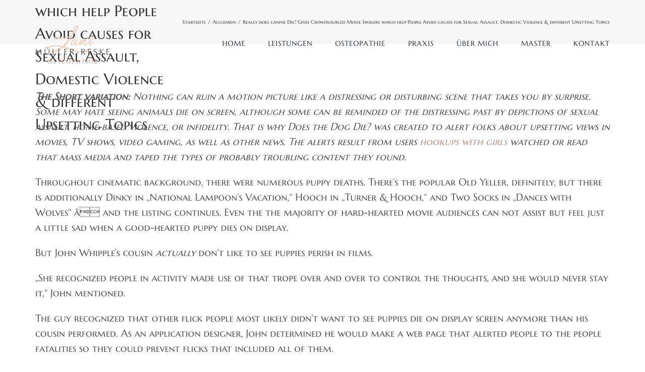

--- FILE ---
content_type: text/html; charset=UTF-8
request_url: https://osteopathie-reske.de/really-does-canine-die-gives-crowdsourced-movie-spoilers-which-help-people-avoid-causes-for-sexual-assault-domestic-violence-different-upsetting-topics/
body_size: 15554
content:
<!DOCTYPE html>
<html class="avada-html-layout-wide avada-html-header-position-top avada-header-color-not-opaque" lang="de" prefix="og: http://ogp.me/ns# fb: http://ogp.me/ns/fb#">
<head>
	<meta http-equiv="X-UA-Compatible" content="IE=edge" />
	<meta http-equiv="Content-Type" content="text/html; charset=utf-8"/>
	<meta name="viewport" content="width=device-width, initial-scale=1" />
	<title>Really does canine Die? Gives Crowdsourced Movie Spoilers which help People Avoid causes for Sexual Assault, Domestic Violence &#038; different Upsetting Topics &#8211; Osteopathie Reske</title>
<meta name='robots' content='max-image-preview:large' />
<link rel="alternate" type="application/rss+xml" title="Osteopathie Reske &raquo; Feed" href="https://osteopathie-reske.de/feed/" />
<link rel="alternate" type="application/rss+xml" title="Osteopathie Reske &raquo; Kommentar-Feed" href="https://osteopathie-reske.de/comments/feed/" />
					<link rel="shortcut icon" href="https://osteopathie-reske.de/wp-content/uploads/2023/01/Faficon-64.jpg" type="image/x-icon" />
		
					<!-- Apple Touch Icon -->
			<link rel="apple-touch-icon" sizes="180x180" href="https://osteopathie-reske.de/wp-content/uploads/2023/01/Faficon-180.jpg">
		
					<!-- Android Icon -->
			<link rel="icon" sizes="192x192" href="https://osteopathie-reske.de/wp-content/uploads/2023/01/Faficon-180-1.jpg">
		
					<!-- MS Edge Icon -->
			<meta name="msapplication-TileImage" content="https://osteopathie-reske.de/wp-content/uploads/2023/01/Faficon-270.jpg">
				<link rel="alternate" type="application/rss+xml" title="Osteopathie Reske &raquo; Really does canine Die? Gives Crowdsourced Movie Spoilers which help People Avoid causes for Sexual Assault, Domestic Violence &#038; different Upsetting Topics-Kommentar-Feed" href="https://osteopathie-reske.de/really-does-canine-die-gives-crowdsourced-movie-spoilers-which-help-people-avoid-causes-for-sexual-assault-domestic-violence-different-upsetting-topics/feed/" />
<link rel="alternate" title="oEmbed (JSON)" type="application/json+oembed" href="https://osteopathie-reske.de/wp-json/oembed/1.0/embed?url=https%3A%2F%2Fosteopathie-reske.de%2Freally-does-canine-die-gives-crowdsourced-movie-spoilers-which-help-people-avoid-causes-for-sexual-assault-domestic-violence-different-upsetting-topics%2F" />
<link rel="alternate" title="oEmbed (XML)" type="text/xml+oembed" href="https://osteopathie-reske.de/wp-json/oembed/1.0/embed?url=https%3A%2F%2Fosteopathie-reske.de%2Freally-does-canine-die-gives-crowdsourced-movie-spoilers-which-help-people-avoid-causes-for-sexual-assault-domestic-violence-different-upsetting-topics%2F&#038;format=xml" />
					<meta name="description" content="The Short variation: Nothing can ruin a motion picture like a distressing or disturbing scene that takes you by surprise. Some may hate seeing animals die on screen, although some can be reminded of the distressing past by depictions of sexual assault, home-based violence, or infidelity. That is why Does the Dog Die? was created"/>
				
		<meta property="og:locale" content="de_DE"/>
		<meta property="og:type" content="article"/>
		<meta property="og:site_name" content="Osteopathie Reske"/>
		<meta property="og:title" content="  Really does canine Die? Gives Crowdsourced Movie Spoilers which help People Avoid causes for Sexual Assault, Domestic Violence &#038; different Upsetting Topics"/>
				<meta property="og:description" content="The Short variation: Nothing can ruin a motion picture like a distressing or disturbing scene that takes you by surprise. Some may hate seeing animals die on screen, although some can be reminded of the distressing past by depictions of sexual assault, home-based violence, or infidelity. That is why Does the Dog Die? was created"/>
				<meta property="og:url" content="https://osteopathie-reske.de/really-does-canine-die-gives-crowdsourced-movie-spoilers-which-help-people-avoid-causes-for-sexual-assault-domestic-violence-different-upsetting-topics/"/>
										<meta property="article:published_time" content="2023-03-25T14:43:56+01:00"/>
											<meta name="author" content="joerg"/>
								<meta property="og:image" content="https://osteopathie-reske.de/wp-content/uploads/2020/03/Logo_web_start.png"/>
		<meta property="og:image:width" content="293"/>
		<meta property="og:image:height" content="150"/>
		<meta property="og:image:type" content="image/png"/>
				<style id='wp-img-auto-sizes-contain-inline-css' type='text/css'>
img:is([sizes=auto i],[sizes^="auto," i]){contain-intrinsic-size:3000px 1500px}
/*# sourceURL=wp-img-auto-sizes-contain-inline-css */
</style>
<style id='wp-emoji-styles-inline-css' type='text/css'>

	img.wp-smiley, img.emoji {
		display: inline !important;
		border: none !important;
		box-shadow: none !important;
		height: 1em !important;
		width: 1em !important;
		margin: 0 0.07em !important;
		vertical-align: -0.1em !important;
		background: none !important;
		padding: 0 !important;
	}
/*# sourceURL=wp-emoji-styles-inline-css */
</style>
<style id='wp-block-library-inline-css' type='text/css'>
:root{--wp-block-synced-color:#7a00df;--wp-block-synced-color--rgb:122,0,223;--wp-bound-block-color:var(--wp-block-synced-color);--wp-editor-canvas-background:#ddd;--wp-admin-theme-color:#007cba;--wp-admin-theme-color--rgb:0,124,186;--wp-admin-theme-color-darker-10:#006ba1;--wp-admin-theme-color-darker-10--rgb:0,107,160.5;--wp-admin-theme-color-darker-20:#005a87;--wp-admin-theme-color-darker-20--rgb:0,90,135;--wp-admin-border-width-focus:2px}@media (min-resolution:192dpi){:root{--wp-admin-border-width-focus:1.5px}}.wp-element-button{cursor:pointer}:root .has-very-light-gray-background-color{background-color:#eee}:root .has-very-dark-gray-background-color{background-color:#313131}:root .has-very-light-gray-color{color:#eee}:root .has-very-dark-gray-color{color:#313131}:root .has-vivid-green-cyan-to-vivid-cyan-blue-gradient-background{background:linear-gradient(135deg,#00d084,#0693e3)}:root .has-purple-crush-gradient-background{background:linear-gradient(135deg,#34e2e4,#4721fb 50%,#ab1dfe)}:root .has-hazy-dawn-gradient-background{background:linear-gradient(135deg,#faaca8,#dad0ec)}:root .has-subdued-olive-gradient-background{background:linear-gradient(135deg,#fafae1,#67a671)}:root .has-atomic-cream-gradient-background{background:linear-gradient(135deg,#fdd79a,#004a59)}:root .has-nightshade-gradient-background{background:linear-gradient(135deg,#330968,#31cdcf)}:root .has-midnight-gradient-background{background:linear-gradient(135deg,#020381,#2874fc)}:root{--wp--preset--font-size--normal:16px;--wp--preset--font-size--huge:42px}.has-regular-font-size{font-size:1em}.has-larger-font-size{font-size:2.625em}.has-normal-font-size{font-size:var(--wp--preset--font-size--normal)}.has-huge-font-size{font-size:var(--wp--preset--font-size--huge)}.has-text-align-center{text-align:center}.has-text-align-left{text-align:left}.has-text-align-right{text-align:right}.has-fit-text{white-space:nowrap!important}#end-resizable-editor-section{display:none}.aligncenter{clear:both}.items-justified-left{justify-content:flex-start}.items-justified-center{justify-content:center}.items-justified-right{justify-content:flex-end}.items-justified-space-between{justify-content:space-between}.screen-reader-text{border:0;clip-path:inset(50%);height:1px;margin:-1px;overflow:hidden;padding:0;position:absolute;width:1px;word-wrap:normal!important}.screen-reader-text:focus{background-color:#ddd;clip-path:none;color:#444;display:block;font-size:1em;height:auto;left:5px;line-height:normal;padding:15px 23px 14px;text-decoration:none;top:5px;width:auto;z-index:100000}html :where(.has-border-color){border-style:solid}html :where([style*=border-top-color]){border-top-style:solid}html :where([style*=border-right-color]){border-right-style:solid}html :where([style*=border-bottom-color]){border-bottom-style:solid}html :where([style*=border-left-color]){border-left-style:solid}html :where([style*=border-width]){border-style:solid}html :where([style*=border-top-width]){border-top-style:solid}html :where([style*=border-right-width]){border-right-style:solid}html :where([style*=border-bottom-width]){border-bottom-style:solid}html :where([style*=border-left-width]){border-left-style:solid}html :where(img[class*=wp-image-]){height:auto;max-width:100%}:where(figure){margin:0 0 1em}html :where(.is-position-sticky){--wp-admin--admin-bar--position-offset:var(--wp-admin--admin-bar--height,0px)}@media screen and (max-width:600px){html :where(.is-position-sticky){--wp-admin--admin-bar--position-offset:0px}}

/*# sourceURL=wp-block-library-inline-css */
</style><style id='global-styles-inline-css' type='text/css'>
:root{--wp--preset--aspect-ratio--square: 1;--wp--preset--aspect-ratio--4-3: 4/3;--wp--preset--aspect-ratio--3-4: 3/4;--wp--preset--aspect-ratio--3-2: 3/2;--wp--preset--aspect-ratio--2-3: 2/3;--wp--preset--aspect-ratio--16-9: 16/9;--wp--preset--aspect-ratio--9-16: 9/16;--wp--preset--color--black: #000000;--wp--preset--color--cyan-bluish-gray: #abb8c3;--wp--preset--color--white: #ffffff;--wp--preset--color--pale-pink: #f78da7;--wp--preset--color--vivid-red: #cf2e2e;--wp--preset--color--luminous-vivid-orange: #ff6900;--wp--preset--color--luminous-vivid-amber: #fcb900;--wp--preset--color--light-green-cyan: #7bdcb5;--wp--preset--color--vivid-green-cyan: #00d084;--wp--preset--color--pale-cyan-blue: #8ed1fc;--wp--preset--color--vivid-cyan-blue: #0693e3;--wp--preset--color--vivid-purple: #9b51e0;--wp--preset--color--awb-color-1: rgba(255,255,255,1);--wp--preset--color--awb-color-2: rgba(249,249,251,1);--wp--preset--color--awb-color-3: rgba(242,243,245,1);--wp--preset--color--awb-color-4: rgba(101,189,125,1);--wp--preset--color--awb-color-5: rgba(25,143,217,1);--wp--preset--color--awb-color-6: rgba(67,69,73,1);--wp--preset--color--awb-color-7: rgba(33,35,38,1);--wp--preset--color--awb-color-8: rgba(20,22,23,1);--wp--preset--gradient--vivid-cyan-blue-to-vivid-purple: linear-gradient(135deg,rgb(6,147,227) 0%,rgb(155,81,224) 100%);--wp--preset--gradient--light-green-cyan-to-vivid-green-cyan: linear-gradient(135deg,rgb(122,220,180) 0%,rgb(0,208,130) 100%);--wp--preset--gradient--luminous-vivid-amber-to-luminous-vivid-orange: linear-gradient(135deg,rgb(252,185,0) 0%,rgb(255,105,0) 100%);--wp--preset--gradient--luminous-vivid-orange-to-vivid-red: linear-gradient(135deg,rgb(255,105,0) 0%,rgb(207,46,46) 100%);--wp--preset--gradient--very-light-gray-to-cyan-bluish-gray: linear-gradient(135deg,rgb(238,238,238) 0%,rgb(169,184,195) 100%);--wp--preset--gradient--cool-to-warm-spectrum: linear-gradient(135deg,rgb(74,234,220) 0%,rgb(151,120,209) 20%,rgb(207,42,186) 40%,rgb(238,44,130) 60%,rgb(251,105,98) 80%,rgb(254,248,76) 100%);--wp--preset--gradient--blush-light-purple: linear-gradient(135deg,rgb(255,206,236) 0%,rgb(152,150,240) 100%);--wp--preset--gradient--blush-bordeaux: linear-gradient(135deg,rgb(254,205,165) 0%,rgb(254,45,45) 50%,rgb(107,0,62) 100%);--wp--preset--gradient--luminous-dusk: linear-gradient(135deg,rgb(255,203,112) 0%,rgb(199,81,192) 50%,rgb(65,88,208) 100%);--wp--preset--gradient--pale-ocean: linear-gradient(135deg,rgb(255,245,203) 0%,rgb(182,227,212) 50%,rgb(51,167,181) 100%);--wp--preset--gradient--electric-grass: linear-gradient(135deg,rgb(202,248,128) 0%,rgb(113,206,126) 100%);--wp--preset--gradient--midnight: linear-gradient(135deg,rgb(2,3,129) 0%,rgb(40,116,252) 100%);--wp--preset--font-size--small: 15px;--wp--preset--font-size--medium: 20px;--wp--preset--font-size--large: 30px;--wp--preset--font-size--x-large: 42px;--wp--preset--font-size--normal: 20px;--wp--preset--font-size--xlarge: 40px;--wp--preset--font-size--huge: 60px;--wp--preset--spacing--20: 0.44rem;--wp--preset--spacing--30: 0.67rem;--wp--preset--spacing--40: 1rem;--wp--preset--spacing--50: 1.5rem;--wp--preset--spacing--60: 2.25rem;--wp--preset--spacing--70: 3.38rem;--wp--preset--spacing--80: 5.06rem;--wp--preset--shadow--natural: 6px 6px 9px rgba(0, 0, 0, 0.2);--wp--preset--shadow--deep: 12px 12px 50px rgba(0, 0, 0, 0.4);--wp--preset--shadow--sharp: 6px 6px 0px rgba(0, 0, 0, 0.2);--wp--preset--shadow--outlined: 6px 6px 0px -3px rgb(255, 255, 255), 6px 6px rgb(0, 0, 0);--wp--preset--shadow--crisp: 6px 6px 0px rgb(0, 0, 0);}:where(.is-layout-flex){gap: 0.5em;}:where(.is-layout-grid){gap: 0.5em;}body .is-layout-flex{display: flex;}.is-layout-flex{flex-wrap: wrap;align-items: center;}.is-layout-flex > :is(*, div){margin: 0;}body .is-layout-grid{display: grid;}.is-layout-grid > :is(*, div){margin: 0;}:where(.wp-block-columns.is-layout-flex){gap: 2em;}:where(.wp-block-columns.is-layout-grid){gap: 2em;}:where(.wp-block-post-template.is-layout-flex){gap: 1.25em;}:where(.wp-block-post-template.is-layout-grid){gap: 1.25em;}.has-black-color{color: var(--wp--preset--color--black) !important;}.has-cyan-bluish-gray-color{color: var(--wp--preset--color--cyan-bluish-gray) !important;}.has-white-color{color: var(--wp--preset--color--white) !important;}.has-pale-pink-color{color: var(--wp--preset--color--pale-pink) !important;}.has-vivid-red-color{color: var(--wp--preset--color--vivid-red) !important;}.has-luminous-vivid-orange-color{color: var(--wp--preset--color--luminous-vivid-orange) !important;}.has-luminous-vivid-amber-color{color: var(--wp--preset--color--luminous-vivid-amber) !important;}.has-light-green-cyan-color{color: var(--wp--preset--color--light-green-cyan) !important;}.has-vivid-green-cyan-color{color: var(--wp--preset--color--vivid-green-cyan) !important;}.has-pale-cyan-blue-color{color: var(--wp--preset--color--pale-cyan-blue) !important;}.has-vivid-cyan-blue-color{color: var(--wp--preset--color--vivid-cyan-blue) !important;}.has-vivid-purple-color{color: var(--wp--preset--color--vivid-purple) !important;}.has-black-background-color{background-color: var(--wp--preset--color--black) !important;}.has-cyan-bluish-gray-background-color{background-color: var(--wp--preset--color--cyan-bluish-gray) !important;}.has-white-background-color{background-color: var(--wp--preset--color--white) !important;}.has-pale-pink-background-color{background-color: var(--wp--preset--color--pale-pink) !important;}.has-vivid-red-background-color{background-color: var(--wp--preset--color--vivid-red) !important;}.has-luminous-vivid-orange-background-color{background-color: var(--wp--preset--color--luminous-vivid-orange) !important;}.has-luminous-vivid-amber-background-color{background-color: var(--wp--preset--color--luminous-vivid-amber) !important;}.has-light-green-cyan-background-color{background-color: var(--wp--preset--color--light-green-cyan) !important;}.has-vivid-green-cyan-background-color{background-color: var(--wp--preset--color--vivid-green-cyan) !important;}.has-pale-cyan-blue-background-color{background-color: var(--wp--preset--color--pale-cyan-blue) !important;}.has-vivid-cyan-blue-background-color{background-color: var(--wp--preset--color--vivid-cyan-blue) !important;}.has-vivid-purple-background-color{background-color: var(--wp--preset--color--vivid-purple) !important;}.has-black-border-color{border-color: var(--wp--preset--color--black) !important;}.has-cyan-bluish-gray-border-color{border-color: var(--wp--preset--color--cyan-bluish-gray) !important;}.has-white-border-color{border-color: var(--wp--preset--color--white) !important;}.has-pale-pink-border-color{border-color: var(--wp--preset--color--pale-pink) !important;}.has-vivid-red-border-color{border-color: var(--wp--preset--color--vivid-red) !important;}.has-luminous-vivid-orange-border-color{border-color: var(--wp--preset--color--luminous-vivid-orange) !important;}.has-luminous-vivid-amber-border-color{border-color: var(--wp--preset--color--luminous-vivid-amber) !important;}.has-light-green-cyan-border-color{border-color: var(--wp--preset--color--light-green-cyan) !important;}.has-vivid-green-cyan-border-color{border-color: var(--wp--preset--color--vivid-green-cyan) !important;}.has-pale-cyan-blue-border-color{border-color: var(--wp--preset--color--pale-cyan-blue) !important;}.has-vivid-cyan-blue-border-color{border-color: var(--wp--preset--color--vivid-cyan-blue) !important;}.has-vivid-purple-border-color{border-color: var(--wp--preset--color--vivid-purple) !important;}.has-vivid-cyan-blue-to-vivid-purple-gradient-background{background: var(--wp--preset--gradient--vivid-cyan-blue-to-vivid-purple) !important;}.has-light-green-cyan-to-vivid-green-cyan-gradient-background{background: var(--wp--preset--gradient--light-green-cyan-to-vivid-green-cyan) !important;}.has-luminous-vivid-amber-to-luminous-vivid-orange-gradient-background{background: var(--wp--preset--gradient--luminous-vivid-amber-to-luminous-vivid-orange) !important;}.has-luminous-vivid-orange-to-vivid-red-gradient-background{background: var(--wp--preset--gradient--luminous-vivid-orange-to-vivid-red) !important;}.has-very-light-gray-to-cyan-bluish-gray-gradient-background{background: var(--wp--preset--gradient--very-light-gray-to-cyan-bluish-gray) !important;}.has-cool-to-warm-spectrum-gradient-background{background: var(--wp--preset--gradient--cool-to-warm-spectrum) !important;}.has-blush-light-purple-gradient-background{background: var(--wp--preset--gradient--blush-light-purple) !important;}.has-blush-bordeaux-gradient-background{background: var(--wp--preset--gradient--blush-bordeaux) !important;}.has-luminous-dusk-gradient-background{background: var(--wp--preset--gradient--luminous-dusk) !important;}.has-pale-ocean-gradient-background{background: var(--wp--preset--gradient--pale-ocean) !important;}.has-electric-grass-gradient-background{background: var(--wp--preset--gradient--electric-grass) !important;}.has-midnight-gradient-background{background: var(--wp--preset--gradient--midnight) !important;}.has-small-font-size{font-size: var(--wp--preset--font-size--small) !important;}.has-medium-font-size{font-size: var(--wp--preset--font-size--medium) !important;}.has-large-font-size{font-size: var(--wp--preset--font-size--large) !important;}.has-x-large-font-size{font-size: var(--wp--preset--font-size--x-large) !important;}
/*# sourceURL=global-styles-inline-css */
</style>

<style id='classic-theme-styles-inline-css' type='text/css'>
/*! This file is auto-generated */
.wp-block-button__link{color:#fff;background-color:#32373c;border-radius:9999px;box-shadow:none;text-decoration:none;padding:calc(.667em + 2px) calc(1.333em + 2px);font-size:1.125em}.wp-block-file__button{background:#32373c;color:#fff;text-decoration:none}
/*# sourceURL=/wp-includes/css/classic-themes.min.css */
</style>
<link rel='stylesheet' id='style_login_widget-css' href='https://osteopathie-reske.de/wp-content/plugins/miniorange-login-with-eve-online-google-facebook/css/style_login_widget.min.css?ver=6.26.16' type='text/css' media='all' />
<link rel='stylesheet' id='fusion-dynamic-css-css' href='https://osteopathie-reske.de/wp-content/uploads/fusion-styles/c7d4d4f98f5f842a99e2b9524a52a46a.min.css?ver=3.14' type='text/css' media='all' />
<script type="text/javascript" src="https://osteopathie-reske.de/wp-includes/js/jquery/jquery.min.js?ver=3.7.1" id="jquery-core-js"></script>
<script type="text/javascript" src="https://osteopathie-reske.de/wp-includes/js/jquery/jquery-migrate.min.js?ver=3.4.1" id="jquery-migrate-js"></script>
<link rel="https://api.w.org/" href="https://osteopathie-reske.de/wp-json/" /><link rel="alternate" title="JSON" type="application/json" href="https://osteopathie-reske.de/wp-json/wp/v2/posts/1937" /><link rel="EditURI" type="application/rsd+xml" title="RSD" href="https://osteopathie-reske.de/xmlrpc.php?rsd" />
<meta name="generator" content="WordPress 6.9" />
<link rel="canonical" href="https://osteopathie-reske.de/really-does-canine-die-gives-crowdsourced-movie-spoilers-which-help-people-avoid-causes-for-sexual-assault-domestic-violence-different-upsetting-topics/" />
<link rel='shortlink' href='https://osteopathie-reske.de/?p=1937' />
<style type="text/css" id="css-fb-visibility">@media screen and (max-width: 640px){.fusion-no-small-visibility{display:none !important;}body .sm-text-align-center{text-align:center !important;}body .sm-text-align-left{text-align:left !important;}body .sm-text-align-right{text-align:right !important;}body .sm-text-align-justify{text-align:justify !important;}body .sm-flex-align-center{justify-content:center !important;}body .sm-flex-align-flex-start{justify-content:flex-start !important;}body .sm-flex-align-flex-end{justify-content:flex-end !important;}body .sm-mx-auto{margin-left:auto !important;margin-right:auto !important;}body .sm-ml-auto{margin-left:auto !important;}body .sm-mr-auto{margin-right:auto !important;}body .fusion-absolute-position-small{position:absolute;top:auto;width:100%;}.awb-sticky.awb-sticky-small{ position: sticky; top: var(--awb-sticky-offset,0); }}@media screen and (min-width: 641px) and (max-width: 1024px){.fusion-no-medium-visibility{display:none !important;}body .md-text-align-center{text-align:center !important;}body .md-text-align-left{text-align:left !important;}body .md-text-align-right{text-align:right !important;}body .md-text-align-justify{text-align:justify !important;}body .md-flex-align-center{justify-content:center !important;}body .md-flex-align-flex-start{justify-content:flex-start !important;}body .md-flex-align-flex-end{justify-content:flex-end !important;}body .md-mx-auto{margin-left:auto !important;margin-right:auto !important;}body .md-ml-auto{margin-left:auto !important;}body .md-mr-auto{margin-right:auto !important;}body .fusion-absolute-position-medium{position:absolute;top:auto;width:100%;}.awb-sticky.awb-sticky-medium{ position: sticky; top: var(--awb-sticky-offset,0); }}@media screen and (min-width: 1025px){.fusion-no-large-visibility{display:none !important;}body .lg-text-align-center{text-align:center !important;}body .lg-text-align-left{text-align:left !important;}body .lg-text-align-right{text-align:right !important;}body .lg-text-align-justify{text-align:justify !important;}body .lg-flex-align-center{justify-content:center !important;}body .lg-flex-align-flex-start{justify-content:flex-start !important;}body .lg-flex-align-flex-end{justify-content:flex-end !important;}body .lg-mx-auto{margin-left:auto !important;margin-right:auto !important;}body .lg-ml-auto{margin-left:auto !important;}body .lg-mr-auto{margin-right:auto !important;}body .fusion-absolute-position-large{position:absolute;top:auto;width:100%;}.awb-sticky.awb-sticky-large{ position: sticky; top: var(--awb-sticky-offset,0); }}</style>		<script type="text/javascript">
			var doc = document.documentElement;
			doc.setAttribute( 'data-useragent', navigator.userAgent );
		</script>
		
	</head>

<body class="wp-singular post-template-default single single-post postid-1937 single-format-standard wp-theme-Avada fusion-image-hovers fusion-pagination-sizing fusion-button_type-flat fusion-button_span-no fusion-button_gradient-linear avada-image-rollover-circle-no avada-image-rollover-yes avada-image-rollover-direction-fade fusion-has-button-gradient fusion-body ltr no-mobile-sticky-header no-mobile-slidingbar no-mobile-totop avada-has-rev-slider-styles fusion-disable-outline fusion-sub-menu-fade mobile-logo-pos-left layout-wide-mode avada-has-boxed-modal-shadow- layout-scroll-offset-full avada-has-zero-margin-offset-top fusion-top-header menu-text-align-center mobile-menu-design-flyout fusion-show-pagination-text fusion-header-layout-v1 avada-responsive avada-footer-fx-none avada-menu-highlight-style-bottombar fusion-search-form-classic fusion-main-menu-search-dropdown fusion-avatar-square avada-dropdown-styles avada-blog-layout-large avada-blog-archive-layout-large avada-header-shadow-no avada-menu-icon-position-left avada-has-megamenu-shadow avada-has-mainmenu-dropdown-divider avada-has-breadcrumb-mobile-hidden avada-has-titlebar-bar_and_content avada-has-transparent-grid-sep-color avada-has-transparent-timeline_color avada-has-pagination-width_height avada-flyout-menu-direction-fade avada-ec-views-v1" data-awb-post-id="1937">
		<a class="skip-link screen-reader-text" href="#content">Zum Inhalt springen</a>

	<div id="boxed-wrapper">
		
		<div id="wrapper" class="fusion-wrapper">
			<div id="home" style="position:relative;top:-1px;"></div>
							
					
			<header class="fusion-header-wrapper">
				<div class="fusion-header-v1 fusion-logo-alignment fusion-logo-left fusion-sticky-menu- fusion-sticky-logo- fusion-mobile-logo-1  fusion-mobile-menu-design-flyout fusion-header-has-flyout-menu">
					<div class="fusion-header-sticky-height"></div>
<div class="fusion-header">
	<div class="fusion-row">
					<div class="fusion-header-has-flyout-menu-content">
					<div class="fusion-logo" data-margin-top="21px" data-margin-bottom="21px" data-margin-left="0px" data-margin-right="0px">
			<a class="fusion-logo-link"  href="https://osteopathie-reske.de/" >

						<!-- standard logo -->
			<img src="https://osteopathie-reske.de/wp-content/uploads/2020/03/Logo_web_start.png" srcset="https://osteopathie-reske.de/wp-content/uploads/2020/03/Logo_web_start.png 1x, https://osteopathie-reske.de/wp-content/uploads/2020/02/Web_H150_Osteopathie-LaniM_Logo.png 2x" width="293" height="150" style="max-height:150px;height:auto;" alt="Osteopathie Reske Logo" data-retina_logo_url="https://osteopathie-reske.de/wp-content/uploads/2020/02/Web_H150_Osteopathie-LaniM_Logo.png" class="fusion-standard-logo" />

											<!-- mobile logo -->
				<img src="https://osteopathie-reske.de/wp-content/uploads/2020/02/Web_H150_Osteopathie-LaniM_Logo.png" srcset="https://osteopathie-reske.de/wp-content/uploads/2020/02/Web_H150_Osteopathie-LaniM_Logo.png 1x, https://osteopathie-reske.de/wp-content/uploads/2020/02/Web_H150_Osteopathie-LaniM_Logo.png 2x" width="293" height="150" style="max-height:150px;height:auto;" alt="Osteopathie Reske Logo" data-retina_logo_url="https://osteopathie-reske.de/wp-content/uploads/2020/02/Web_H150_Osteopathie-LaniM_Logo.png" class="fusion-mobile-logo" />
			
					</a>
		</div>		<nav class="fusion-main-menu" aria-label="Hauptmenü"><ul id="menu-yoga-main-menu" class="fusion-menu"><li  id="menu-item-1811"  class="menu-item menu-item-type-post_type menu-item-object-page menu-item-home menu-item-1811"  data-item-id="1811"><a  href="https://osteopathie-reske.de/" class="fusion-bottombar-highlight"><span class="menu-text">HOME</span></a></li><li  id="menu-item-1820"  class="menu-item menu-item-type-post_type menu-item-object-page menu-item-1820"  data-item-id="1820"><a  href="https://osteopathie-reske.de/leistungen/" class="fusion-bottombar-highlight"><span class="menu-text">LEISTUNGEN</span></a></li><li  id="menu-item-1815"  class="menu-item menu-item-type-custom menu-item-object-custom menu-item-1815"  data-item-id="1815"><a  href="/osteopathie" class="fusion-bottombar-highlight"><span class="menu-text">OSTEOPATHIE</span></a></li><li  id="menu-item-1821"  class="menu-item menu-item-type-post_type menu-item-object-page menu-item-1821"  data-item-id="1821"><a  href="https://osteopathie-reske.de/praxis/" class="fusion-bottombar-highlight"><span class="menu-text">PRAXIS</span></a></li><li  id="menu-item-1817"  class="menu-item menu-item-type-custom menu-item-object-custom menu-item-1817"  data-item-id="1817"><a  href="/ueber-mich" class="fusion-bottombar-highlight"><span class="menu-text">ÜBER MICH</span></a></li><li  id="menu-item-1818"  class="menu-item menu-item-type-post_type menu-item-object-page menu-item-1818"  data-item-id="1818"><a  href="https://osteopathie-reske.de/osteopathie-reske-master/" class="fusion-bottombar-highlight"><span class="menu-text">MASTER</span></a></li><li  id="menu-item-1816"  class="menu-item menu-item-type-custom menu-item-object-custom menu-item-1816"  data-item-id="1816"><a  href="/kontakt" class="fusion-bottombar-highlight"><span class="menu-text">KONTAKT</span></a></li></ul></nav><div class="fusion-flyout-menu-icons fusion-flyout-mobile-menu-icons">
	
	
	
				<a class="fusion-flyout-menu-toggle" aria-hidden="true" aria-label="Toggle Menu" href="#">
			<div class="fusion-toggle-icon-line"></div>
			<div class="fusion-toggle-icon-line"></div>
			<div class="fusion-toggle-icon-line"></div>
		</a>
	</div>


<div class="fusion-flyout-menu-bg"></div>

<nav class="fusion-mobile-nav-holder fusion-flyout-menu fusion-flyout-mobile-menu" aria-label="Main Menu Mobile"></nav>

							</div>
			</div>
</div>
				</div>
				<div class="fusion-clearfix"></div>
			</header>
								
							<div id="sliders-container" class="fusion-slider-visibility">
					</div>
				
					
							
			<section class="avada-page-titlebar-wrapper" aria-label="Kopfzeilen-Container">
	<div class="fusion-page-title-bar fusion-page-title-bar-none fusion-page-title-bar-left">
		<div class="fusion-page-title-row">
			<div class="fusion-page-title-wrapper">
				<div class="fusion-page-title-captions">

																							<h1 class="entry-title">Really does canine Die? Gives Crowdsourced Movie Spoilers which help People Avoid causes for Sexual Assault, Domestic Violence &#038; different Upsetting Topics</h1>

											
					
				</div>

															<div class="fusion-page-title-secondary">
							<nav class="fusion-breadcrumbs" aria-label="Breadcrumb"><ol class="awb-breadcrumb-list"><li class="fusion-breadcrumb-item awb-breadcrumb-sep awb-home" ><a href="https://osteopathie-reske.de" class="fusion-breadcrumb-link"><span >Startseite</span></a></li><li class="fusion-breadcrumb-item awb-breadcrumb-sep" ><a href="https://osteopathie-reske.de/category/allgemein/" class="fusion-breadcrumb-link"><span >Allgemein</span></a></li><li class="fusion-breadcrumb-item"  aria-current="page"><span  class="breadcrumb-leaf">Really does canine Die? Gives Crowdsourced Movie Spoilers which help People Avoid causes for Sexual Assault, Domestic Violence &#038; different Upsetting Topics</span></li></ol></nav>						</div>
									
			</div>
		</div>
	</div>
</section>

						<main id="main" class="clearfix ">
				<div class="fusion-row" style="">

<section id="content" style="width: 100%;">
	
					<article id="post-1937" class="post post-1937 type-post status-publish format-standard hentry category-allgemein">
										<span class="entry-title" style="display: none;">Really does canine Die? Gives Crowdsourced Movie Spoilers which help People Avoid causes for Sexual Assault, Domestic Violence &#038; different Upsetting Topics</span>
			
				
						<div class="post-content">
				<p><em><strong>The Short variation:</strong> Nothing can ruin a motion picture like a distressing or disturbing scene that takes you by surprise. Some may hate seeing animals die on screen, although some can be reminded of the distressing past by depictions of sexual assault, home-based violence, or infidelity. That is why Does the Dog Die? was created to alert folks about upsetting views in movies, TV shows, video gaming, as well as other news. The alerts result from users <a href="https://local-hookup.org/">hookups with girls</a> watched or read that mass media and taped the types of probably troubling content they found. </em></p>
<p>Throughout cinematic background, there were numerous puppy deaths. There&#8217;s the popular Old Yeller, definitely, but there is additionally Dinky in &#8222;National Lampoon&#8217;s Vacation,&#8220; Hooch in &#8222;Turner &amp; Hooch,&#8220; and Two Socks in &#8222;Dances with Wolves&#8220; â and the listing continues. Even the the majority of hard-hearted movie audiences can not assist but feel just a little sad when a good-hearted puppy dies on display.</p>
<p>But John Whipple&#8217;s cousin <i>actually</i> don&#8217;t like to see puppies perish in films.</p>
<p>&#8222;She recognized people in activity made use of that trope over and over to control the thoughts, and she would never stay it,&#8220; John mentioned.</p>
<p>The guy recognized that other flick people most likely didn&#8217;t want to see puppies die on display screen anymore than his cousin performed. As an application designer, John determined he would make a web page that alerted people to the people fatalities so they could prevent flicks that included all of them.</p>
</p>
<p>He aptly named the internet site DoesTheDogDie.com</p>
<p>The website started with straightforward mission: to problem cause cautions regarding the fatalities of dogs in films. Some users have not too long ago experienced a pet perishing, and additionally they failed to want to destroy their particular movie-watching knowledge. Other individuals might have thought that having a puppy&#8217;s passing in a movie had been gratuitous and would ruin their particular experience.</p>
<p>Even though the web site started off monitoring the fatalities of pets on screen, it shortly branched out over supply cautions about other types of disturbing content â from sexual assault to residential violence to cheating. Those sorts of scenes in video games, publications, television shows, or flicks results in up distressing memories for some, especially when they&#8217;re surprised by all of them. But really does your dog Die? supplies visitors with cautions regarding various kinds of worrisome material they might experience.</p>
<p>The concept of the website is not difficult: No one should have ongoing terrible thoughts following the loans roll.</p>
<p>&#8222;we feel that seeing a movie or reading a book must not be a terrible or unbearable knowledge,&#8220; John mentioned.</p>
<h2>Customers Can Add cautions From films, shows, Books &amp; Games</h2>
<p>When the site launched, John and his brother thought they are able to handle upgrading it on their own.</p>
<p>&#8222;The site began as just my sister and I also viewing films. As we viewed them, we&#8217;d log in and enter in the event the puppy passed away or not,&#8220; John said.</p>
<p>Nevertheless the principle became popular easily. Motion picture followers exactly who don&#8217;t desire to be troubled started initially to flock toward website. Eventually, however, those animal lovers requested observe other kinds of warnings. They planned to determine if motion pictures incorporated depictions of different animal deaths: cats, ponies, raccoons, etc.</p>
<p>Obviously, John and his awesome sibling couldn&#8217;t view every movie. So, after the web site shot to popularity, the guy crowdsourced the content to make certain that others could begin tracking these animal deaths.</p>
</p>
<p>&#8222;Pretty soon, we got countless demands that we knew we&#8217;re able ton&#8217;t do it by ourselves. We began permitting anyone go to the origin and input if the dog dies or perhaps not,&#8220; he stated.</p>
<p>After pet enthusiasts started with the web site to deliver trigger warnings about these fatalities, different customers eventually branched around into various kinds of cautions. They planned to monitor other kinds of potentially-disturbing movie content material.</p>
<p>&#8222;men and women started branching out into additional groups which had an emotional affect them, like a young child perishing,&#8220; John said.</p>
<p>Record held expanding as customers started including new trigger warnings, including jump scares, bots, plus some body getting burned up lively. Some other people don&#8217;t need to see depictions of some functions or scenarios that may tell them of specific instances within lives â including maternity and childbearing.</p>
<p>&#8222;They held adding these additional cause classes, and now we started developing quickly when this occurs,&#8220; John mentioned.</p>
<h2>Understanding About Distressing material Can Ease Anxiety</h2>
<p>John said the guy knows that people believe cause warnings are foolish or unneeded. But the guy asserted that enjoying a motion picture or television show, playing a video clip video game, or reading a manuscript should all end up being entertaining encounters, maybe not make somebody feel traumatized.</p>
<p>&#8222;normally, some thing has actually happened in their eyes in past times, in addition they don&#8217;t want to see it or perhaps be reminded from it again,&#8220; the guy stated.</p>
</p>
<p>When some one tells him that trigger cautions aren&#8217;t required, John asks that individual exactly what in a movie means they are cringe. He said if the guy truly digs, he finds out absolutely usually something that they don&#8217;t like experiencing on display screen. That is whenever they start comprehending the web site&#8217;s mission of helping men and women prevent the situations they do not enjoy enjoying.</p>
<p>This focus makes really does your dog Die? favored by many different types of people from cultures across the world. Although the site&#8217;s audience skews a little more youthful and includes a lot more ladies, a wide range of people put it to use to know about material in advance.</p>
<p>Those users also have led to the site&#8217;s material developing dramatically. Website today monitors a lot more than 60 cause groups that users found troubling, from domestic physical violence to automobile collisions.</p>
<p>In addition tracks issues centered on identity, such as motion pictures in which an LGBTQ or a black colored person dies. Like trope of a dog dying, those typical movie plot areas may be disturbing to moviegoers who happen to be sick of seeing those with who they identify portrayed as emotional pawns in a movie.</p>
<p>Just about any kind of media customers can digest happens to be assessed by will the Dog Die? visitors. Which includes a lot more than 4,000 films, 700 television shows, 400 video games, and 300 guides.</p>
<h2>Really does canine Die? is a Community of Compassionate Users</h2>
<p>Unlike some crowdsourcing platforms, Does the Dog Die? provides attracted a user base that sincerely really wants to help other people have a good time at motion pictures. John understands that causes go above merely watching pets die hence motion pictures include depictions of assault or residential physical violence which could cause people to relive past trauma.</p>
<p>If people have experienced the movie or reveal â or check the publication â they may be able speed it using the website&#8217;s cautions by pressing &#8222;yes&#8220; or &#8222;no&#8220; if some content is roofed, and they are very sincere towards content material as a whole.</p>
<p>&#8222;You think checking a web page permitting anybody add what they want means obtaining a lot of spam. But i truly haven&#8217;t,&#8220; John stated.</p>
<p><em>&#8222;we are all about letting men and women have fun during the movies, and our very own people end up seeing a lot more flicks, perhaps not fewer. We help people see flicks they wouldn&#8217;t normally see.&#8220;</em> â John Whipple, creator of Does your dog Die?</p>
<p>For instance, the page the 2017 motion picture &#8222;It&#8220; includes lots of questions regarding the kinds of frustrating content depicted within the movie. In response toward question, &#8222;really does a pet die?&#8220; 133 consumers have replied &#8222;yes.&#8220; Answering issue &#8222;exist clowns?&#8220; 253 users said &#8222;yes.&#8220;</p>
<p>&#8222;you will see the number of men and women have engaged, so you can get confidence that no one is merely distributing misinformation,&#8220; John mentioned.</p>
<p>Next, as soon as a user would like to pick what to view or study, they&#8217;re able to often browse by the bit of media they can be exploring or by specific trigger they would like to prevent. If absolutely a category that they desire included, they can recommend it throughout the program. In the course of time, if other individuals agree totally that they need a new classification involved, it&#8217;s going to be tracked in addition to the 60-plus cautions currently available on the website.</p>
<p>If an article of mass media portrays some thing distressful, their activity value is likely to be damaged which includes men and women. Does your dog Die? is actually an approach to protect yourself, among others, through the even more upsetting aspects of news.</p>
<p>&#8222;we aren&#8217;t a censor,&#8220; John stated. &#8222;We&#8217;re all about allowing people have enjoyable in the flicks, and our very own customers become watching a lot more films, not less. We assist folks see films they willn&#8217;t normally see.&#8220;</p>
							</div>

												<div class="fusion-meta-info"><div class="fusion-meta-info-wrapper">Von <span class="vcard"><span class="fn"><a href="https://osteopathie-reske.de/author/joerg/" title="Beiträge von joerg" rel="author">joerg</a></span></span><span class="fusion-inline-sep">|</span><span class="updated rich-snippet-hidden">2023-03-25T15:43:56+01:00</span><span>März 25th, 2023</span><span class="fusion-inline-sep">|</span><a href="https://osteopathie-reske.de/category/allgemein/" rel="category tag">Allgemein</a><span class="fusion-inline-sep">|</span><span class="fusion-comments"><a href="https://osteopathie-reske.de/really-does-canine-die-gives-crowdsourced-movie-spoilers-which-help-people-avoid-causes-for-sexual-assault-domestic-violence-different-upsetting-topics/#respond">0 Kommentare</a></span></div></div>													<div class="fusion-sharing-box fusion-theme-sharing-box fusion-single-sharing-box">
		<h4>Share This Story, Choose Your Platform!</h4>
		<div class="fusion-social-networks"><div class="fusion-social-networks-wrapper"><a  class="fusion-social-network-icon fusion-tooltip fusion-facebook awb-icon-facebook" style="color:var(--sharing_social_links_icon_color);" data-placement="top" data-title="Facebook" data-toggle="tooltip" title="Facebook" href="https://www.facebook.com/sharer.php?u=https%3A%2F%2Fosteopathie-reske.de%2Freally-does-canine-die-gives-crowdsourced-movie-spoilers-which-help-people-avoid-causes-for-sexual-assault-domestic-violence-different-upsetting-topics%2F&amp;t=Really%20does%20canine%20Die%3F%20Gives%20Crowdsourced%20Movie%20Spoilers%20which%20help%20People%20Avoid%20causes%20for%20Sexual%20Assault%2C%20Domestic%20Violence%20%26%20different%20Upsetting%20Topics" target="_blank" rel="noreferrer"><span class="screen-reader-text">Facebook</span></a><a  class="fusion-social-network-icon fusion-tooltip fusion-twitter awb-icon-twitter" style="color:var(--sharing_social_links_icon_color);" data-placement="top" data-title="X" data-toggle="tooltip" title="X" href="https://x.com/intent/post?url=https%3A%2F%2Fosteopathie-reske.de%2Freally-does-canine-die-gives-crowdsourced-movie-spoilers-which-help-people-avoid-causes-for-sexual-assault-domestic-violence-different-upsetting-topics%2F&amp;text=Really%20does%20canine%20Die%3F%20Gives%20Crowdsourced%20Movie%20Spoilers%20which%20help%20People%20Avoid%20causes%20for%20Sexual%20Assault%2C%20Domestic%20Violence%20%26%20different%20Upsetting%20Topics" target="_blank" rel="noopener noreferrer"><span class="screen-reader-text">X</span></a><a  class="fusion-social-network-icon fusion-tooltip fusion-reddit awb-icon-reddit" style="color:var(--sharing_social_links_icon_color);" data-placement="top" data-title="Reddit" data-toggle="tooltip" title="Reddit" href="https://reddit.com/submit?url=https://osteopathie-reske.de/really-does-canine-die-gives-crowdsourced-movie-spoilers-which-help-people-avoid-causes-for-sexual-assault-domestic-violence-different-upsetting-topics/&amp;title=Really%20does%20canine%20Die%3F%20Gives%20Crowdsourced%20Movie%20Spoilers%20which%20help%20People%20Avoid%20causes%20for%20Sexual%20Assault%2C%20Domestic%20Violence%20%26%20different%20Upsetting%20Topics" target="_blank" rel="noopener noreferrer"><span class="screen-reader-text">Reddit</span></a><a  class="fusion-social-network-icon fusion-tooltip fusion-linkedin awb-icon-linkedin" style="color:var(--sharing_social_links_icon_color);" data-placement="top" data-title="LinkedIn" data-toggle="tooltip" title="LinkedIn" href="https://www.linkedin.com/shareArticle?mini=true&amp;url=https%3A%2F%2Fosteopathie-reske.de%2Freally-does-canine-die-gives-crowdsourced-movie-spoilers-which-help-people-avoid-causes-for-sexual-assault-domestic-violence-different-upsetting-topics%2F&amp;title=Really%20does%20canine%20Die%3F%20Gives%20Crowdsourced%20Movie%20Spoilers%20which%20help%20People%20Avoid%20causes%20for%20Sexual%20Assault%2C%20Domestic%20Violence%20%26%20different%20Upsetting%20Topics&amp;summary=The%20Short%20variation%3A%20Nothing%20can%20ruin%20a%20motion%20picture%20like%20a%20distressing%20or%20disturbing%20scene%20that%20takes%20you%20by%20surprise.%20Some%20may%20hate%20seeing%20animals%20die%20on%20screen%2C%20although%20some%20can%20be%20reminded%20of%20the%20distressing%20past%20by%20depictions%20of%20sexual%20assault%2C%20hom" target="_blank" rel="noopener noreferrer"><span class="screen-reader-text">LinkedIn</span></a><a  class="fusion-social-network-icon fusion-tooltip fusion-whatsapp awb-icon-whatsapp" style="color:var(--sharing_social_links_icon_color);" data-placement="top" data-title="WhatsApp" data-toggle="tooltip" title="WhatsApp" href="https://api.whatsapp.com/send?text=https%3A%2F%2Fosteopathie-reske.de%2Freally-does-canine-die-gives-crowdsourced-movie-spoilers-which-help-people-avoid-causes-for-sexual-assault-domestic-violence-different-upsetting-topics%2F" target="_blank" rel="noopener noreferrer"><span class="screen-reader-text">WhatsApp</span></a><a  class="fusion-social-network-icon fusion-tooltip fusion-tumblr awb-icon-tumblr" style="color:var(--sharing_social_links_icon_color);" data-placement="top" data-title="Tumblr" data-toggle="tooltip" title="Tumblr" href="https://www.tumblr.com/share/link?url=https%3A%2F%2Fosteopathie-reske.de%2Freally-does-canine-die-gives-crowdsourced-movie-spoilers-which-help-people-avoid-causes-for-sexual-assault-domestic-violence-different-upsetting-topics%2F&amp;name=Really%20does%20canine%20Die%3F%20Gives%20Crowdsourced%20Movie%20Spoilers%20which%20help%20People%20Avoid%20causes%20for%20Sexual%20Assault%2C%20Domestic%20Violence%20%26%20different%20Upsetting%20Topics&amp;description=The%20Short%20variation%3A%20Nothing%20can%20ruin%20a%20motion%20picture%20like%20a%20distressing%20or%20disturbing%20scene%20that%20takes%20you%20by%20surprise.%20Some%20may%20hate%20seeing%20animals%20die%20on%20screen%2C%20although%20some%20can%20be%20reminded%20of%20the%20distressing%20past%20by%20depictions%20of%20sexual%20assault%2C%20home-based%20violence%2C%20or%20infidelity.%20That%20is%20why%20Does%20the%20Dog%20Die%3F%20was%20created" target="_blank" rel="noopener noreferrer"><span class="screen-reader-text">Tumblr</span></a><a  class="fusion-social-network-icon fusion-tooltip fusion-pinterest awb-icon-pinterest" style="color:var(--sharing_social_links_icon_color);" data-placement="top" data-title="Pinterest" data-toggle="tooltip" title="Pinterest" href="https://pinterest.com/pin/create/button/?url=https%3A%2F%2Fosteopathie-reske.de%2Freally-does-canine-die-gives-crowdsourced-movie-spoilers-which-help-people-avoid-causes-for-sexual-assault-domestic-violence-different-upsetting-topics%2F&amp;description=The%20Short%20variation%3A%20Nothing%20can%20ruin%20a%20motion%20picture%20like%20a%20distressing%20or%20disturbing%20scene%20that%20takes%20you%20by%20surprise.%20Some%20may%20hate%20seeing%20animals%20die%20on%20screen%2C%20although%20some%20can%20be%20reminded%20of%20the%20distressing%20past%20by%20depictions%20of%20sexual%20assault%2C%20home-based%20violence%2C%20or%20infidelity.%20That%20is%20why%20Does%20the%20Dog%20Die%3F%20was%20created&amp;media=" target="_blank" rel="noopener noreferrer"><span class="screen-reader-text">Pinterest</span></a><a  class="fusion-social-network-icon fusion-tooltip fusion-vk awb-icon-vk" style="color:var(--sharing_social_links_icon_color);" data-placement="top" data-title="Vk" data-toggle="tooltip" title="Vk" href="https://vk.com/share.php?url=https%3A%2F%2Fosteopathie-reske.de%2Freally-does-canine-die-gives-crowdsourced-movie-spoilers-which-help-people-avoid-causes-for-sexual-assault-domestic-violence-different-upsetting-topics%2F&amp;title=Really%20does%20canine%20Die%3F%20Gives%20Crowdsourced%20Movie%20Spoilers%20which%20help%20People%20Avoid%20causes%20for%20Sexual%20Assault%2C%20Domestic%20Violence%20%26%20different%20Upsetting%20Topics&amp;description=The%20Short%20variation%3A%20Nothing%20can%20ruin%20a%20motion%20picture%20like%20a%20distressing%20or%20disturbing%20scene%20that%20takes%20you%20by%20surprise.%20Some%20may%20hate%20seeing%20animals%20die%20on%20screen%2C%20although%20some%20can%20be%20reminded%20of%20the%20distressing%20past%20by%20depictions%20of%20sexual%20assault%2C%20home-based%20violence%2C%20or%20infidelity.%20That%20is%20why%20Does%20the%20Dog%20Die%3F%20was%20created" target="_blank" rel="noopener noreferrer"><span class="screen-reader-text">Vk</span></a><a  class="fusion-social-network-icon fusion-tooltip fusion-mail awb-icon-mail fusion-last-social-icon" style="color:var(--sharing_social_links_icon_color);" data-placement="top" data-title="E-Mail" data-toggle="tooltip" title="E-Mail" href="mailto:?body=https://osteopathie-reske.de/really-does-canine-die-gives-crowdsourced-movie-spoilers-which-help-people-avoid-causes-for-sexual-assault-domestic-violence-different-upsetting-topics/&amp;subject=Really%20does%20canine%20Die%3F%20Gives%20Crowdsourced%20Movie%20Spoilers%20which%20help%20People%20Avoid%20causes%20for%20Sexual%20Assault%2C%20Domestic%20Violence%20%26%20different%20Upsetting%20Topics" target="_self" rel="noopener noreferrer"><span class="screen-reader-text">E-Mail</span></a><div class="fusion-clearfix"></div></div></div>	</div>
													
													


													</article>
	</section>
						
					</div>  <!-- fusion-row -->
				</main>  <!-- #main -->
				
				
								
					
		<div class="fusion-footer">
					
	<footer class="fusion-footer-widget-area fusion-widget-area">
		<div class="fusion-row">
			<div class="fusion-columns fusion-columns-3 fusion-widget-area">
				
																									<div class="fusion-column col-lg-4 col-md-4 col-sm-4">
													</div>
																										<div class="fusion-column col-lg-4 col-md-4 col-sm-4">
							<section id="media_image-2" class="fusion-footer-widget-column widget widget_media_image" style="border-style: solid;border-color:transparent;border-width:0px;"><img width="293" height="150" src="https://osteopathie-reske.de/wp-content/uploads/2020/02/Web_H150_Osteopathie-LaniM_Logo.png" class="image wp-image-757  attachment-full size-full" alt="" style="max-width: 100%; height: auto;" decoding="async" srcset="https://osteopathie-reske.de/wp-content/uploads/2020/02/Web_H150_Osteopathie-LaniM_Logo-200x102.png 200w, https://osteopathie-reske.de/wp-content/uploads/2020/02/Web_H150_Osteopathie-LaniM_Logo.png 293w" sizes="(max-width: 293px) 100vw, 293px" /><div style="clear:both;"></div></section><section id="text-2" class="fusion-footer-widget-column widget widget_text" style="border-style: solid;border-color:transparent;border-width:0px;">			<div class="textwidget"><p><strong>Lani Müller-Reske</strong></p>
<p><span style="color: #ffffff;"><br />
Bahnhofstraße 11<br />
32545 Bad Oeynhausen<br />
Tel.: 0 57 31 &#8211; 8 42 57 60</span></p>
<p><a href="mailto:info@osteopathie-reske.de">info@osteopathie-reske.de</a></p>
<p><a href="https://osteopathie-reske.de/impressum/">Impressum</a> | <a href="https://osteopathie-reske.de/datenschutz/">Datenschutz</a></p>
</div>
		<div style="clear:both;"></div></section>																					</div>
																										<div class="fusion-column fusion-column-last col-lg-4 col-md-4 col-sm-4">
													</div>
																																				
				<div class="fusion-clearfix"></div>
			</div> <!-- fusion-columns -->
		</div> <!-- fusion-row -->
	</footer> <!-- fusion-footer-widget-area -->

	
	<footer id="footer" class="fusion-footer-copyright-area fusion-footer-copyright-center">
		<div class="fusion-row">
			<div class="fusion-copyright-content">

				<div class="fusion-copyright-notice">
		<div>
		© Copyright 2020 | <a href="https://www.baurichter.de" target="_blank">Werbeatelier Baurichter</a>	</div>
</div>

			</div> <!-- fusion-fusion-copyright-content -->
		</div> <!-- fusion-row -->
	</footer> <!-- #footer -->
		</div> <!-- fusion-footer -->

		
																</div> <!-- wrapper -->
		</div> <!-- #boxed-wrapper -->
				<a class="fusion-one-page-text-link fusion-page-load-link" tabindex="-1" href="#" aria-hidden="true">Page load link</a>

		<div class="avada-footer-scripts">
			<script type="text/javascript">var fusionNavIsCollapsed=function(e){var t,n;window.innerWidth<=e.getAttribute("data-breakpoint")?(e.classList.add("collapse-enabled"),e.classList.remove("awb-menu_desktop"),e.classList.contains("expanded")||window.dispatchEvent(new CustomEvent("fusion-mobile-menu-collapsed",{detail:{nav:e}})),(n=e.querySelectorAll(".menu-item-has-children.expanded")).length&&n.forEach(function(e){e.querySelector(".awb-menu__open-nav-submenu_mobile").setAttribute("aria-expanded","false")})):(null!==e.querySelector(".menu-item-has-children.expanded .awb-menu__open-nav-submenu_click")&&e.querySelector(".menu-item-has-children.expanded .awb-menu__open-nav-submenu_click").click(),e.classList.remove("collapse-enabled"),e.classList.add("awb-menu_desktop"),null!==e.querySelector(".awb-menu__main-ul")&&e.querySelector(".awb-menu__main-ul").removeAttribute("style")),e.classList.add("no-wrapper-transition"),clearTimeout(t),t=setTimeout(()=>{e.classList.remove("no-wrapper-transition")},400),e.classList.remove("loading")},fusionRunNavIsCollapsed=function(){var e,t=document.querySelectorAll(".awb-menu");for(e=0;e<t.length;e++)fusionNavIsCollapsed(t[e])};function avadaGetScrollBarWidth(){var e,t,n,l=document.createElement("p");return l.style.width="100%",l.style.height="200px",(e=document.createElement("div")).style.position="absolute",e.style.top="0px",e.style.left="0px",e.style.visibility="hidden",e.style.width="200px",e.style.height="150px",e.style.overflow="hidden",e.appendChild(l),document.body.appendChild(e),t=l.offsetWidth,e.style.overflow="scroll",t==(n=l.offsetWidth)&&(n=e.clientWidth),document.body.removeChild(e),jQuery("html").hasClass("awb-scroll")&&10<t-n?10:t-n}fusionRunNavIsCollapsed(),window.addEventListener("fusion-resize-horizontal",fusionRunNavIsCollapsed);</script><script type="speculationrules">
{"prefetch":[{"source":"document","where":{"and":[{"href_matches":"/*"},{"not":{"href_matches":["/wp-*.php","/wp-admin/*","/wp-content/uploads/*","/wp-content/*","/wp-content/plugins/*","/wp-content/themes/Avada/*","/*\\?(.+)"]}},{"not":{"selector_matches":"a[rel~=\"nofollow\"]"}},{"not":{"selector_matches":".no-prefetch, .no-prefetch a"}}]},"eagerness":"conservative"}]}
</script>
<script type="text/javascript" src="https://osteopathie-reske.de/wp-includes/js/dist/hooks.min.js?ver=dd5603f07f9220ed27f1" id="wp-hooks-js"></script>
<script type="text/javascript" src="https://osteopathie-reske.de/wp-includes/js/dist/i18n.min.js?ver=c26c3dc7bed366793375" id="wp-i18n-js"></script>
<script type="text/javascript" id="wp-i18n-js-after">
/* <![CDATA[ */
wp.i18n.setLocaleData( { 'text direction\u0004ltr': [ 'ltr' ] } );
//# sourceURL=wp-i18n-js-after
/* ]]> */
</script>
<script type="text/javascript" src="https://osteopathie-reske.de/wp-content/plugins/contact-form-7/includes/swv/js/index.js?ver=6.1.4" id="swv-js"></script>
<script type="text/javascript" id="contact-form-7-js-translations">
/* <![CDATA[ */
( function( domain, translations ) {
	var localeData = translations.locale_data[ domain ] || translations.locale_data.messages;
	localeData[""].domain = domain;
	wp.i18n.setLocaleData( localeData, domain );
} )( "contact-form-7", {"translation-revision-date":"2025-10-26 03:28:49+0000","generator":"GlotPress\/4.0.3","domain":"messages","locale_data":{"messages":{"":{"domain":"messages","plural-forms":"nplurals=2; plural=n != 1;","lang":"de"},"This contact form is placed in the wrong place.":["Dieses Kontaktformular wurde an der falschen Stelle platziert."],"Error:":["Fehler:"]}},"comment":{"reference":"includes\/js\/index.js"}} );
//# sourceURL=contact-form-7-js-translations
/* ]]> */
</script>
<script type="text/javascript" id="contact-form-7-js-before">
/* <![CDATA[ */
var wpcf7 = {
    "api": {
        "root": "https:\/\/osteopathie-reske.de\/wp-json\/",
        "namespace": "contact-form-7\/v1"
    }
};
//# sourceURL=contact-form-7-js-before
/* ]]> */
</script>
<script type="text/javascript" src="https://osteopathie-reske.de/wp-content/plugins/contact-form-7/includes/js/index.js?ver=6.1.4" id="contact-form-7-js"></script>
<script type="text/javascript" src="https://osteopathie-reske.de/wp-content/uploads/fusion-scripts/926a4c7d579489706794c749bcbe87e3.min.js?ver=3.14" id="fusion-scripts-js"></script>
<script id="wp-emoji-settings" type="application/json">
{"baseUrl":"https://s.w.org/images/core/emoji/17.0.2/72x72/","ext":".png","svgUrl":"https://s.w.org/images/core/emoji/17.0.2/svg/","svgExt":".svg","source":{"concatemoji":"https://osteopathie-reske.de/wp-includes/js/wp-emoji-release.min.js?ver=6.9"}}
</script>
<script type="module">
/* <![CDATA[ */
/*! This file is auto-generated */
const a=JSON.parse(document.getElementById("wp-emoji-settings").textContent),o=(window._wpemojiSettings=a,"wpEmojiSettingsSupports"),s=["flag","emoji"];function i(e){try{var t={supportTests:e,timestamp:(new Date).valueOf()};sessionStorage.setItem(o,JSON.stringify(t))}catch(e){}}function c(e,t,n){e.clearRect(0,0,e.canvas.width,e.canvas.height),e.fillText(t,0,0);t=new Uint32Array(e.getImageData(0,0,e.canvas.width,e.canvas.height).data);e.clearRect(0,0,e.canvas.width,e.canvas.height),e.fillText(n,0,0);const a=new Uint32Array(e.getImageData(0,0,e.canvas.width,e.canvas.height).data);return t.every((e,t)=>e===a[t])}function p(e,t){e.clearRect(0,0,e.canvas.width,e.canvas.height),e.fillText(t,0,0);var n=e.getImageData(16,16,1,1);for(let e=0;e<n.data.length;e++)if(0!==n.data[e])return!1;return!0}function u(e,t,n,a){switch(t){case"flag":return n(e,"\ud83c\udff3\ufe0f\u200d\u26a7\ufe0f","\ud83c\udff3\ufe0f\u200b\u26a7\ufe0f")?!1:!n(e,"\ud83c\udde8\ud83c\uddf6","\ud83c\udde8\u200b\ud83c\uddf6")&&!n(e,"\ud83c\udff4\udb40\udc67\udb40\udc62\udb40\udc65\udb40\udc6e\udb40\udc67\udb40\udc7f","\ud83c\udff4\u200b\udb40\udc67\u200b\udb40\udc62\u200b\udb40\udc65\u200b\udb40\udc6e\u200b\udb40\udc67\u200b\udb40\udc7f");case"emoji":return!a(e,"\ud83e\u1fac8")}return!1}function f(e,t,n,a){let r;const o=(r="undefined"!=typeof WorkerGlobalScope&&self instanceof WorkerGlobalScope?new OffscreenCanvas(300,150):document.createElement("canvas")).getContext("2d",{willReadFrequently:!0}),s=(o.textBaseline="top",o.font="600 32px Arial",{});return e.forEach(e=>{s[e]=t(o,e,n,a)}),s}function r(e){var t=document.createElement("script");t.src=e,t.defer=!0,document.head.appendChild(t)}a.supports={everything:!0,everythingExceptFlag:!0},new Promise(t=>{let n=function(){try{var e=JSON.parse(sessionStorage.getItem(o));if("object"==typeof e&&"number"==typeof e.timestamp&&(new Date).valueOf()<e.timestamp+604800&&"object"==typeof e.supportTests)return e.supportTests}catch(e){}return null}();if(!n){if("undefined"!=typeof Worker&&"undefined"!=typeof OffscreenCanvas&&"undefined"!=typeof URL&&URL.createObjectURL&&"undefined"!=typeof Blob)try{var e="postMessage("+f.toString()+"("+[JSON.stringify(s),u.toString(),c.toString(),p.toString()].join(",")+"));",a=new Blob([e],{type:"text/javascript"});const r=new Worker(URL.createObjectURL(a),{name:"wpTestEmojiSupports"});return void(r.onmessage=e=>{i(n=e.data),r.terminate(),t(n)})}catch(e){}i(n=f(s,u,c,p))}t(n)}).then(e=>{for(const n in e)a.supports[n]=e[n],a.supports.everything=a.supports.everything&&a.supports[n],"flag"!==n&&(a.supports.everythingExceptFlag=a.supports.everythingExceptFlag&&a.supports[n]);var t;a.supports.everythingExceptFlag=a.supports.everythingExceptFlag&&!a.supports.flag,a.supports.everything||((t=a.source||{}).concatemoji?r(t.concatemoji):t.wpemoji&&t.twemoji&&(r(t.twemoji),r(t.wpemoji)))});
//# sourceURL=https://osteopathie-reske.de/wp-includes/js/wp-emoji-loader.min.js
/* ]]> */
</script>
				<script type="text/javascript">
				jQuery( document ).ready( function() {
					var ajaxurl = 'https://osteopathie-reske.de/wp-admin/admin-ajax.php';
					if ( 0 < jQuery( '.fusion-login-nonce' ).length ) {
						jQuery.get( ajaxurl, { 'action': 'fusion_login_nonce' }, function( response ) {
							jQuery( '.fusion-login-nonce' ).html( response );
						});
					}
				});
				</script>
				<script type="application/ld+json">{"@context":"https:\/\/schema.org","@type":"BreadcrumbList","itemListElement":[{"@type":"ListItem","position":1,"name":"Startseite","item":"https:\/\/osteopathie-reske.de"},{"@type":"ListItem","position":2,"name":"Allgemein","item":"https:\/\/osteopathie-reske.de\/category\/allgemein\/"}]}</script>		</div>

			<section class="to-top-container to-top-right" aria-labelledby="awb-to-top-label">
		<a href="#" id="toTop" class="fusion-top-top-link">
			<span id="awb-to-top-label" class="screen-reader-text">Nach oben</span>

					</a>
	</section>
		</body>
</html>
